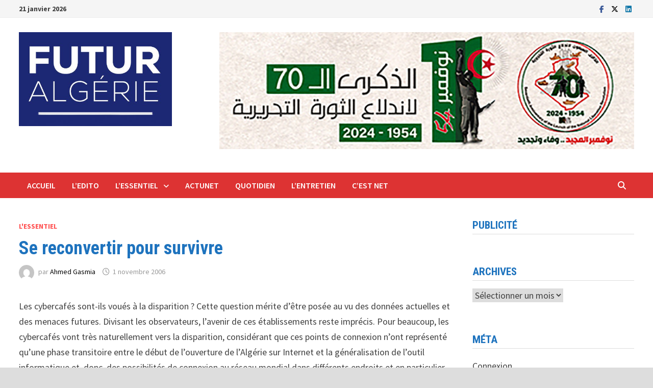

--- FILE ---
content_type: text/html; charset=UTF-8
request_url: https://www.itmag.dz/2006/11/01/se-reconvertir-pour-survivre/
body_size: 15225
content:

<!doctype html>
<html lang="fr-FR" prefix="og: https://ogp.me/ns# fb: https://ogp.me/ns/fb# article: https://ogp.me/ns/article#">
<head>
	<meta charset="UTF-8">
	<meta name="viewport" content="width=device-width, initial-scale=1">
	<link rel="profile" href="https://gmpg.org/xfn/11">

	

<meta name="wpsso-begin" content="wpsso structured data begin"/>
<!-- generator:1 --><meta name="generator" content="WPSSO Core 21.11.2/S"/>
<!-- generator:2 --><meta name="generator" content="WPSSO WPSM 8.4.0/S"/>
<link rel="canonical" href="https://www.itmag.dz/2006/11/01/se-reconvertir-pour-survivre/"/>
<link rel="shortlink" href="https://www.itmag.dz/?p=665"/>
<meta property="fb:app_id" content="966242223397117"/>
<meta property="og:type" content="article"/>
<meta property="og:url" content="https://www.itmag.dz/2006/11/01/se-reconvertir-pour-survivre/"/>
<meta property="og:locale" content="fr_FR"/>
<meta property="og:site_name" content="Futur Alg&eacute;rie"/>
<meta property="og:title" content="Se reconvertir pour survivre"/>
<meta property="og:description" content="Les cybercaf&eacute;s sont-ils vou&eacute;s &agrave; la disparition ? Cette question m&eacute;rite d&rsquo;&ecirc;tre pos&eacute;e au vu des donn&eacute;es actuelles et des menaces futures. Divisant les observateurs, l&rsquo;avenir de ces &eacute;tablissements reste impr&eacute;cis. Pour beaucoup, les cybercaf&eacute;s vont tr&egrave;s naturellement vers la disparition, consid&eacute;rant..."/>
<meta property="og:updated_time" content="2006-11-01T14:33:54+00:00"/>
<!-- article:tag:1 --><meta property="article:tag" content="ITMAG 98"/>
<meta property="article:published_time" content="2006-11-01T14:33:54+00:00"/>
<meta property="article:modified_time" content="2006-11-01T14:33:54+00:00"/>
<meta name="twitter:domain" content="www.itmag.dz"/>
<meta name="twitter:title" content="Se reconvertir pour survivre"/>
<meta name="twitter:description" content="Les cybercaf&eacute;s sont-ils vou&eacute;s &agrave; la disparition ? Cette question m&eacute;rite d&rsquo;&ecirc;tre pos&eacute;e au vu des donn&eacute;es actuelles et des menaces futures. Divisant les observateurs, l&rsquo;avenir de ces &eacute;tablissements..."/>
<meta name="twitter:card" content="summary"/>
<meta name="twitter:label1" content="&Eacute;crit par"/>
<meta name="twitter:data1" content="Ahmed Gasmia"/>
<meta name="twitter:label2" content="Temps de lecture est."/>
<meta name="twitter:data2" content="4 minutes"/>
<meta name="author" content="Ahmed Gasmia"/>
<meta name="description" content="Les cybercaf&eacute;s sont-ils vou&eacute;s &agrave; la disparition ? Cette question m&eacute;rite d&rsquo;&ecirc;tre pos&eacute;e au vu des donn&eacute;es actuelles et des menaces futures. Divisant les observateurs, l&rsquo;avenir de..."/>
<meta name="robots" content="follow, index, max-snippet:-1, max-image-preview:large, max-video-preview:-1"/>
<script type="application/ld+json" id="wpsso-schema-graph">{
    "@context": "https://schema.org",
    "@graph": [
        {
            "@id": "/2006/11/01/se-reconvertir-pour-survivre/#sso/blog-posting/665",
            "@context": "https://schema.org",
            "@type": "BlogPosting",
            "mainEntityOfPage": "https://www.itmag.dz/2006/11/01/se-reconvertir-pour-survivre/",
            "url": "https://www.itmag.dz/2006/11/01/se-reconvertir-pour-survivre/",
            "sameAs": [
                "https://www.itmag.dz/?p=665"
            ],
            "name": "Se reconvertir pour survivre",
            "description": "Les cybercaf&eacute;s sont-ils vou&eacute;s &agrave; la disparition ? Cette question m&eacute;rite d&rsquo;&ecirc;tre pos&eacute;e au vu des donn&eacute;es actuelles et des menaces futures. Divisant les observateurs, l&rsquo;avenir de ces &eacute;tablissements reste impr&eacute;cis. Pour beaucoup, les cybercaf&eacute;s vont tr&egrave;s naturellement vers la disparition, consid&eacute;rant...",
            "publisher": [
                {
                    "@id": "/#sso/organization/site/org-banner-url"
                }
            ],
            "headline": "Se reconvertir pour survivre",
            "keywords": "ITMAG 98",
            "inLanguage": "fr_FR",
            "datePublished": "2006-11-01T14:33:54+00:00",
            "dateModified": "2006-11-01T14:33:54+00:00",
            "author": {
                "@id": "/d556c69bf5db12a9b7b5de3a38296ad6#sso/person"
            },
            "commentCount": 0,
            "timeRequired": "PT4M"
        },
        {
            "@id": "/#sso/organization/site/org-banner-url",
            "@context": "https://schema.org",
            "@type": "Organization",
            "url": "https://www.itmag.dz/",
            "name": "Futur Alg\u00e9rie",
            "alternateName": "IT Mag",
            "description": "Le Quotidien de l'Economie de la connaissance"
        },
        {
            "@id": "/d556c69bf5db12a9b7b5de3a38296ad6#sso/person",
            "@context": "https://schema.org",
            "@type": "Person",
            "name": "Ahmed Gasmia",
            "description": "Page d&rsquo;archive de l&#039;auteur Ahmed Gasmia."
        }
    ]
}</script>
<meta name="wpsso-end" content="wpsso structured data end"/>
<meta name="wpsso-cached" content="2026-01-07T09:07:20+00:00 for www.itmag.dz"/>
<meta name="wpsso-added" content="2026-01-21T12:45:36+00:00 in 0.004506 secs (41.36 MB peak)"/>

<title>Se reconvertir pour survivre &ndash; Futur Alg&eacute;rie</title>
<link rel='dns-prefetch' href='//fonts.googleapis.com' />
<link rel="alternate" type="application/rss+xml" title="Futur Algérie &raquo; Flux" href="https://www.itmag.dz/feed/" />
<link rel="alternate" type="application/rss+xml" title="Futur Algérie &raquo; Flux des commentaires" href="https://www.itmag.dz/comments/feed/" />
<link rel="alternate" type="application/rss+xml" title="Futur Algérie &raquo; Se reconvertir pour survivre Flux des commentaires" href="https://www.itmag.dz/2006/11/01/se-reconvertir-pour-survivre/feed/" />
<link rel="alternate" title="oEmbed (JSON)" type="application/json+oembed" href="https://www.itmag.dz/wp-json/oembed/1.0/embed?url=https%3A%2F%2Fwww.itmag.dz%2F2006%2F11%2F01%2Fse-reconvertir-pour-survivre%2F" />
<link rel="alternate" title="oEmbed (XML)" type="text/xml+oembed" href="https://www.itmag.dz/wp-json/oembed/1.0/embed?url=https%3A%2F%2Fwww.itmag.dz%2F2006%2F11%2F01%2Fse-reconvertir-pour-survivre%2F&#038;format=xml" />
<style id='wp-img-auto-sizes-contain-inline-css' type='text/css'>
img:is([sizes=auto i],[sizes^="auto," i]){contain-intrinsic-size:3000px 1500px}
/*# sourceURL=wp-img-auto-sizes-contain-inline-css */
</style>
<style id='wp-emoji-styles-inline-css' type='text/css'>

	img.wp-smiley, img.emoji {
		display: inline !important;
		border: none !important;
		box-shadow: none !important;
		height: 1em !important;
		width: 1em !important;
		margin: 0 0.07em !important;
		vertical-align: -0.1em !important;
		background: none !important;
		padding: 0 !important;
	}
/*# sourceURL=wp-emoji-styles-inline-css */
</style>
<style id='wp-block-library-inline-css' type='text/css'>
:root{--wp-block-synced-color:#7a00df;--wp-block-synced-color--rgb:122,0,223;--wp-bound-block-color:var(--wp-block-synced-color);--wp-editor-canvas-background:#ddd;--wp-admin-theme-color:#007cba;--wp-admin-theme-color--rgb:0,124,186;--wp-admin-theme-color-darker-10:#006ba1;--wp-admin-theme-color-darker-10--rgb:0,107,160.5;--wp-admin-theme-color-darker-20:#005a87;--wp-admin-theme-color-darker-20--rgb:0,90,135;--wp-admin-border-width-focus:2px}@media (min-resolution:192dpi){:root{--wp-admin-border-width-focus:1.5px}}.wp-element-button{cursor:pointer}:root .has-very-light-gray-background-color{background-color:#eee}:root .has-very-dark-gray-background-color{background-color:#313131}:root .has-very-light-gray-color{color:#eee}:root .has-very-dark-gray-color{color:#313131}:root .has-vivid-green-cyan-to-vivid-cyan-blue-gradient-background{background:linear-gradient(135deg,#00d084,#0693e3)}:root .has-purple-crush-gradient-background{background:linear-gradient(135deg,#34e2e4,#4721fb 50%,#ab1dfe)}:root .has-hazy-dawn-gradient-background{background:linear-gradient(135deg,#faaca8,#dad0ec)}:root .has-subdued-olive-gradient-background{background:linear-gradient(135deg,#fafae1,#67a671)}:root .has-atomic-cream-gradient-background{background:linear-gradient(135deg,#fdd79a,#004a59)}:root .has-nightshade-gradient-background{background:linear-gradient(135deg,#330968,#31cdcf)}:root .has-midnight-gradient-background{background:linear-gradient(135deg,#020381,#2874fc)}:root{--wp--preset--font-size--normal:16px;--wp--preset--font-size--huge:42px}.has-regular-font-size{font-size:1em}.has-larger-font-size{font-size:2.625em}.has-normal-font-size{font-size:var(--wp--preset--font-size--normal)}.has-huge-font-size{font-size:var(--wp--preset--font-size--huge)}.has-text-align-center{text-align:center}.has-text-align-left{text-align:left}.has-text-align-right{text-align:right}.has-fit-text{white-space:nowrap!important}#end-resizable-editor-section{display:none}.aligncenter{clear:both}.items-justified-left{justify-content:flex-start}.items-justified-center{justify-content:center}.items-justified-right{justify-content:flex-end}.items-justified-space-between{justify-content:space-between}.screen-reader-text{border:0;clip-path:inset(50%);height:1px;margin:-1px;overflow:hidden;padding:0;position:absolute;width:1px;word-wrap:normal!important}.screen-reader-text:focus{background-color:#ddd;clip-path:none;color:#444;display:block;font-size:1em;height:auto;left:5px;line-height:normal;padding:15px 23px 14px;text-decoration:none;top:5px;width:auto;z-index:100000}html :where(.has-border-color){border-style:solid}html :where([style*=border-top-color]){border-top-style:solid}html :where([style*=border-right-color]){border-right-style:solid}html :where([style*=border-bottom-color]){border-bottom-style:solid}html :where([style*=border-left-color]){border-left-style:solid}html :where([style*=border-width]){border-style:solid}html :where([style*=border-top-width]){border-top-style:solid}html :where([style*=border-right-width]){border-right-style:solid}html :where([style*=border-bottom-width]){border-bottom-style:solid}html :where([style*=border-left-width]){border-left-style:solid}html :where(img[class*=wp-image-]){height:auto;max-width:100%}:where(figure){margin:0 0 1em}html :where(.is-position-sticky){--wp-admin--admin-bar--position-offset:var(--wp-admin--admin-bar--height,0px)}@media screen and (max-width:600px){html :where(.is-position-sticky){--wp-admin--admin-bar--position-offset:0px}}

/*# sourceURL=wp-block-library-inline-css */
</style><style id='wp-block-image-inline-css' type='text/css'>
.wp-block-image>a,.wp-block-image>figure>a{display:inline-block}.wp-block-image img{box-sizing:border-box;height:auto;max-width:100%;vertical-align:bottom}@media not (prefers-reduced-motion){.wp-block-image img.hide{visibility:hidden}.wp-block-image img.show{animation:show-content-image .4s}}.wp-block-image[style*=border-radius] img,.wp-block-image[style*=border-radius]>a{border-radius:inherit}.wp-block-image.has-custom-border img{box-sizing:border-box}.wp-block-image.aligncenter{text-align:center}.wp-block-image.alignfull>a,.wp-block-image.alignwide>a{width:100%}.wp-block-image.alignfull img,.wp-block-image.alignwide img{height:auto;width:100%}.wp-block-image .aligncenter,.wp-block-image .alignleft,.wp-block-image .alignright,.wp-block-image.aligncenter,.wp-block-image.alignleft,.wp-block-image.alignright{display:table}.wp-block-image .aligncenter>figcaption,.wp-block-image .alignleft>figcaption,.wp-block-image .alignright>figcaption,.wp-block-image.aligncenter>figcaption,.wp-block-image.alignleft>figcaption,.wp-block-image.alignright>figcaption{caption-side:bottom;display:table-caption}.wp-block-image .alignleft{float:left;margin:.5em 1em .5em 0}.wp-block-image .alignright{float:right;margin:.5em 0 .5em 1em}.wp-block-image .aligncenter{margin-left:auto;margin-right:auto}.wp-block-image :where(figcaption){margin-bottom:1em;margin-top:.5em}.wp-block-image.is-style-circle-mask img{border-radius:9999px}@supports ((-webkit-mask-image:none) or (mask-image:none)) or (-webkit-mask-image:none){.wp-block-image.is-style-circle-mask img{border-radius:0;-webkit-mask-image:url('data:image/svg+xml;utf8,<svg viewBox="0 0 100 100" xmlns="http://www.w3.org/2000/svg"><circle cx="50" cy="50" r="50"/></svg>');mask-image:url('data:image/svg+xml;utf8,<svg viewBox="0 0 100 100" xmlns="http://www.w3.org/2000/svg"><circle cx="50" cy="50" r="50"/></svg>');mask-mode:alpha;-webkit-mask-position:center;mask-position:center;-webkit-mask-repeat:no-repeat;mask-repeat:no-repeat;-webkit-mask-size:contain;mask-size:contain}}:root :where(.wp-block-image.is-style-rounded img,.wp-block-image .is-style-rounded img){border-radius:9999px}.wp-block-image figure{margin:0}.wp-lightbox-container{display:flex;flex-direction:column;position:relative}.wp-lightbox-container img{cursor:zoom-in}.wp-lightbox-container img:hover+button{opacity:1}.wp-lightbox-container button{align-items:center;backdrop-filter:blur(16px) saturate(180%);background-color:#5a5a5a40;border:none;border-radius:4px;cursor:zoom-in;display:flex;height:20px;justify-content:center;opacity:0;padding:0;position:absolute;right:16px;text-align:center;top:16px;width:20px;z-index:100}@media not (prefers-reduced-motion){.wp-lightbox-container button{transition:opacity .2s ease}}.wp-lightbox-container button:focus-visible{outline:3px auto #5a5a5a40;outline:3px auto -webkit-focus-ring-color;outline-offset:3px}.wp-lightbox-container button:hover{cursor:pointer;opacity:1}.wp-lightbox-container button:focus{opacity:1}.wp-lightbox-container button:focus,.wp-lightbox-container button:hover,.wp-lightbox-container button:not(:hover):not(:active):not(.has-background){background-color:#5a5a5a40;border:none}.wp-lightbox-overlay{box-sizing:border-box;cursor:zoom-out;height:100vh;left:0;overflow:hidden;position:fixed;top:0;visibility:hidden;width:100%;z-index:100000}.wp-lightbox-overlay .close-button{align-items:center;cursor:pointer;display:flex;justify-content:center;min-height:40px;min-width:40px;padding:0;position:absolute;right:calc(env(safe-area-inset-right) + 16px);top:calc(env(safe-area-inset-top) + 16px);z-index:5000000}.wp-lightbox-overlay .close-button:focus,.wp-lightbox-overlay .close-button:hover,.wp-lightbox-overlay .close-button:not(:hover):not(:active):not(.has-background){background:none;border:none}.wp-lightbox-overlay .lightbox-image-container{height:var(--wp--lightbox-container-height);left:50%;overflow:hidden;position:absolute;top:50%;transform:translate(-50%,-50%);transform-origin:top left;width:var(--wp--lightbox-container-width);z-index:9999999999}.wp-lightbox-overlay .wp-block-image{align-items:center;box-sizing:border-box;display:flex;height:100%;justify-content:center;margin:0;position:relative;transform-origin:0 0;width:100%;z-index:3000000}.wp-lightbox-overlay .wp-block-image img{height:var(--wp--lightbox-image-height);min-height:var(--wp--lightbox-image-height);min-width:var(--wp--lightbox-image-width);width:var(--wp--lightbox-image-width)}.wp-lightbox-overlay .wp-block-image figcaption{display:none}.wp-lightbox-overlay button{background:none;border:none}.wp-lightbox-overlay .scrim{background-color:#fff;height:100%;opacity:.9;position:absolute;width:100%;z-index:2000000}.wp-lightbox-overlay.active{visibility:visible}@media not (prefers-reduced-motion){.wp-lightbox-overlay.active{animation:turn-on-visibility .25s both}.wp-lightbox-overlay.active img{animation:turn-on-visibility .35s both}.wp-lightbox-overlay.show-closing-animation:not(.active){animation:turn-off-visibility .35s both}.wp-lightbox-overlay.show-closing-animation:not(.active) img{animation:turn-off-visibility .25s both}.wp-lightbox-overlay.zoom.active{animation:none;opacity:1;visibility:visible}.wp-lightbox-overlay.zoom.active .lightbox-image-container{animation:lightbox-zoom-in .4s}.wp-lightbox-overlay.zoom.active .lightbox-image-container img{animation:none}.wp-lightbox-overlay.zoom.active .scrim{animation:turn-on-visibility .4s forwards}.wp-lightbox-overlay.zoom.show-closing-animation:not(.active){animation:none}.wp-lightbox-overlay.zoom.show-closing-animation:not(.active) .lightbox-image-container{animation:lightbox-zoom-out .4s}.wp-lightbox-overlay.zoom.show-closing-animation:not(.active) .lightbox-image-container img{animation:none}.wp-lightbox-overlay.zoom.show-closing-animation:not(.active) .scrim{animation:turn-off-visibility .4s forwards}}@keyframes show-content-image{0%{visibility:hidden}99%{visibility:hidden}to{visibility:visible}}@keyframes turn-on-visibility{0%{opacity:0}to{opacity:1}}@keyframes turn-off-visibility{0%{opacity:1;visibility:visible}99%{opacity:0;visibility:visible}to{opacity:0;visibility:hidden}}@keyframes lightbox-zoom-in{0%{transform:translate(calc((-100vw + var(--wp--lightbox-scrollbar-width))/2 + var(--wp--lightbox-initial-left-position)),calc(-50vh + var(--wp--lightbox-initial-top-position))) scale(var(--wp--lightbox-scale))}to{transform:translate(-50%,-50%) scale(1)}}@keyframes lightbox-zoom-out{0%{transform:translate(-50%,-50%) scale(1);visibility:visible}99%{visibility:visible}to{transform:translate(calc((-100vw + var(--wp--lightbox-scrollbar-width))/2 + var(--wp--lightbox-initial-left-position)),calc(-50vh + var(--wp--lightbox-initial-top-position))) scale(var(--wp--lightbox-scale));visibility:hidden}}
/*# sourceURL=https://www.itmag.dz/wp-includes/blocks/image/style.min.css */
</style>
<style id='wp-block-image-theme-inline-css' type='text/css'>
:root :where(.wp-block-image figcaption){color:#555;font-size:13px;text-align:center}.is-dark-theme :root :where(.wp-block-image figcaption){color:#ffffffa6}.wp-block-image{margin:0 0 1em}
/*# sourceURL=https://www.itmag.dz/wp-includes/blocks/image/theme.min.css */
</style>
<style id='global-styles-inline-css' type='text/css'>
:root{--wp--preset--aspect-ratio--square: 1;--wp--preset--aspect-ratio--4-3: 4/3;--wp--preset--aspect-ratio--3-4: 3/4;--wp--preset--aspect-ratio--3-2: 3/2;--wp--preset--aspect-ratio--2-3: 2/3;--wp--preset--aspect-ratio--16-9: 16/9;--wp--preset--aspect-ratio--9-16: 9/16;--wp--preset--color--black: #000000;--wp--preset--color--cyan-bluish-gray: #abb8c3;--wp--preset--color--white: #ffffff;--wp--preset--color--pale-pink: #f78da7;--wp--preset--color--vivid-red: #cf2e2e;--wp--preset--color--luminous-vivid-orange: #ff6900;--wp--preset--color--luminous-vivid-amber: #fcb900;--wp--preset--color--light-green-cyan: #7bdcb5;--wp--preset--color--vivid-green-cyan: #00d084;--wp--preset--color--pale-cyan-blue: #8ed1fc;--wp--preset--color--vivid-cyan-blue: #0693e3;--wp--preset--color--vivid-purple: #9b51e0;--wp--preset--gradient--vivid-cyan-blue-to-vivid-purple: linear-gradient(135deg,rgb(6,147,227) 0%,rgb(155,81,224) 100%);--wp--preset--gradient--light-green-cyan-to-vivid-green-cyan: linear-gradient(135deg,rgb(122,220,180) 0%,rgb(0,208,130) 100%);--wp--preset--gradient--luminous-vivid-amber-to-luminous-vivid-orange: linear-gradient(135deg,rgb(252,185,0) 0%,rgb(255,105,0) 100%);--wp--preset--gradient--luminous-vivid-orange-to-vivid-red: linear-gradient(135deg,rgb(255,105,0) 0%,rgb(207,46,46) 100%);--wp--preset--gradient--very-light-gray-to-cyan-bluish-gray: linear-gradient(135deg,rgb(238,238,238) 0%,rgb(169,184,195) 100%);--wp--preset--gradient--cool-to-warm-spectrum: linear-gradient(135deg,rgb(74,234,220) 0%,rgb(151,120,209) 20%,rgb(207,42,186) 40%,rgb(238,44,130) 60%,rgb(251,105,98) 80%,rgb(254,248,76) 100%);--wp--preset--gradient--blush-light-purple: linear-gradient(135deg,rgb(255,206,236) 0%,rgb(152,150,240) 100%);--wp--preset--gradient--blush-bordeaux: linear-gradient(135deg,rgb(254,205,165) 0%,rgb(254,45,45) 50%,rgb(107,0,62) 100%);--wp--preset--gradient--luminous-dusk: linear-gradient(135deg,rgb(255,203,112) 0%,rgb(199,81,192) 50%,rgb(65,88,208) 100%);--wp--preset--gradient--pale-ocean: linear-gradient(135deg,rgb(255,245,203) 0%,rgb(182,227,212) 50%,rgb(51,167,181) 100%);--wp--preset--gradient--electric-grass: linear-gradient(135deg,rgb(202,248,128) 0%,rgb(113,206,126) 100%);--wp--preset--gradient--midnight: linear-gradient(135deg,rgb(2,3,129) 0%,rgb(40,116,252) 100%);--wp--preset--font-size--small: 13px;--wp--preset--font-size--medium: 20px;--wp--preset--font-size--large: 36px;--wp--preset--font-size--x-large: 42px;--wp--preset--spacing--20: 0.44rem;--wp--preset--spacing--30: 0.67rem;--wp--preset--spacing--40: 1rem;--wp--preset--spacing--50: 1.5rem;--wp--preset--spacing--60: 2.25rem;--wp--preset--spacing--70: 3.38rem;--wp--preset--spacing--80: 5.06rem;--wp--preset--shadow--natural: 6px 6px 9px rgba(0, 0, 0, 0.2);--wp--preset--shadow--deep: 12px 12px 50px rgba(0, 0, 0, 0.4);--wp--preset--shadow--sharp: 6px 6px 0px rgba(0, 0, 0, 0.2);--wp--preset--shadow--outlined: 6px 6px 0px -3px rgb(255, 255, 255), 6px 6px rgb(0, 0, 0);--wp--preset--shadow--crisp: 6px 6px 0px rgb(0, 0, 0);}:where(.is-layout-flex){gap: 0.5em;}:where(.is-layout-grid){gap: 0.5em;}body .is-layout-flex{display: flex;}.is-layout-flex{flex-wrap: wrap;align-items: center;}.is-layout-flex > :is(*, div){margin: 0;}body .is-layout-grid{display: grid;}.is-layout-grid > :is(*, div){margin: 0;}:where(.wp-block-columns.is-layout-flex){gap: 2em;}:where(.wp-block-columns.is-layout-grid){gap: 2em;}:where(.wp-block-post-template.is-layout-flex){gap: 1.25em;}:where(.wp-block-post-template.is-layout-grid){gap: 1.25em;}.has-black-color{color: var(--wp--preset--color--black) !important;}.has-cyan-bluish-gray-color{color: var(--wp--preset--color--cyan-bluish-gray) !important;}.has-white-color{color: var(--wp--preset--color--white) !important;}.has-pale-pink-color{color: var(--wp--preset--color--pale-pink) !important;}.has-vivid-red-color{color: var(--wp--preset--color--vivid-red) !important;}.has-luminous-vivid-orange-color{color: var(--wp--preset--color--luminous-vivid-orange) !important;}.has-luminous-vivid-amber-color{color: var(--wp--preset--color--luminous-vivid-amber) !important;}.has-light-green-cyan-color{color: var(--wp--preset--color--light-green-cyan) !important;}.has-vivid-green-cyan-color{color: var(--wp--preset--color--vivid-green-cyan) !important;}.has-pale-cyan-blue-color{color: var(--wp--preset--color--pale-cyan-blue) !important;}.has-vivid-cyan-blue-color{color: var(--wp--preset--color--vivid-cyan-blue) !important;}.has-vivid-purple-color{color: var(--wp--preset--color--vivid-purple) !important;}.has-black-background-color{background-color: var(--wp--preset--color--black) !important;}.has-cyan-bluish-gray-background-color{background-color: var(--wp--preset--color--cyan-bluish-gray) !important;}.has-white-background-color{background-color: var(--wp--preset--color--white) !important;}.has-pale-pink-background-color{background-color: var(--wp--preset--color--pale-pink) !important;}.has-vivid-red-background-color{background-color: var(--wp--preset--color--vivid-red) !important;}.has-luminous-vivid-orange-background-color{background-color: var(--wp--preset--color--luminous-vivid-orange) !important;}.has-luminous-vivid-amber-background-color{background-color: var(--wp--preset--color--luminous-vivid-amber) !important;}.has-light-green-cyan-background-color{background-color: var(--wp--preset--color--light-green-cyan) !important;}.has-vivid-green-cyan-background-color{background-color: var(--wp--preset--color--vivid-green-cyan) !important;}.has-pale-cyan-blue-background-color{background-color: var(--wp--preset--color--pale-cyan-blue) !important;}.has-vivid-cyan-blue-background-color{background-color: var(--wp--preset--color--vivid-cyan-blue) !important;}.has-vivid-purple-background-color{background-color: var(--wp--preset--color--vivid-purple) !important;}.has-black-border-color{border-color: var(--wp--preset--color--black) !important;}.has-cyan-bluish-gray-border-color{border-color: var(--wp--preset--color--cyan-bluish-gray) !important;}.has-white-border-color{border-color: var(--wp--preset--color--white) !important;}.has-pale-pink-border-color{border-color: var(--wp--preset--color--pale-pink) !important;}.has-vivid-red-border-color{border-color: var(--wp--preset--color--vivid-red) !important;}.has-luminous-vivid-orange-border-color{border-color: var(--wp--preset--color--luminous-vivid-orange) !important;}.has-luminous-vivid-amber-border-color{border-color: var(--wp--preset--color--luminous-vivid-amber) !important;}.has-light-green-cyan-border-color{border-color: var(--wp--preset--color--light-green-cyan) !important;}.has-vivid-green-cyan-border-color{border-color: var(--wp--preset--color--vivid-green-cyan) !important;}.has-pale-cyan-blue-border-color{border-color: var(--wp--preset--color--pale-cyan-blue) !important;}.has-vivid-cyan-blue-border-color{border-color: var(--wp--preset--color--vivid-cyan-blue) !important;}.has-vivid-purple-border-color{border-color: var(--wp--preset--color--vivid-purple) !important;}.has-vivid-cyan-blue-to-vivid-purple-gradient-background{background: var(--wp--preset--gradient--vivid-cyan-blue-to-vivid-purple) !important;}.has-light-green-cyan-to-vivid-green-cyan-gradient-background{background: var(--wp--preset--gradient--light-green-cyan-to-vivid-green-cyan) !important;}.has-luminous-vivid-amber-to-luminous-vivid-orange-gradient-background{background: var(--wp--preset--gradient--luminous-vivid-amber-to-luminous-vivid-orange) !important;}.has-luminous-vivid-orange-to-vivid-red-gradient-background{background: var(--wp--preset--gradient--luminous-vivid-orange-to-vivid-red) !important;}.has-very-light-gray-to-cyan-bluish-gray-gradient-background{background: var(--wp--preset--gradient--very-light-gray-to-cyan-bluish-gray) !important;}.has-cool-to-warm-spectrum-gradient-background{background: var(--wp--preset--gradient--cool-to-warm-spectrum) !important;}.has-blush-light-purple-gradient-background{background: var(--wp--preset--gradient--blush-light-purple) !important;}.has-blush-bordeaux-gradient-background{background: var(--wp--preset--gradient--blush-bordeaux) !important;}.has-luminous-dusk-gradient-background{background: var(--wp--preset--gradient--luminous-dusk) !important;}.has-pale-ocean-gradient-background{background: var(--wp--preset--gradient--pale-ocean) !important;}.has-electric-grass-gradient-background{background: var(--wp--preset--gradient--electric-grass) !important;}.has-midnight-gradient-background{background: var(--wp--preset--gradient--midnight) !important;}.has-small-font-size{font-size: var(--wp--preset--font-size--small) !important;}.has-medium-font-size{font-size: var(--wp--preset--font-size--medium) !important;}.has-large-font-size{font-size: var(--wp--preset--font-size--large) !important;}.has-x-large-font-size{font-size: var(--wp--preset--font-size--x-large) !important;}
/*# sourceURL=global-styles-inline-css */
</style>

<style id='classic-theme-styles-inline-css' type='text/css'>
/*! This file is auto-generated */
.wp-block-button__link{color:#fff;background-color:#32373c;border-radius:9999px;box-shadow:none;text-decoration:none;padding:calc(.667em + 2px) calc(1.333em + 2px);font-size:1.125em}.wp-block-file__button{background:#32373c;color:#fff;text-decoration:none}
/*# sourceURL=/wp-includes/css/classic-themes.min.css */
</style>
<link rel='stylesheet' id='font-awesome-css' href='https://www.itmag.dz/wp-content/themes/bam/assets/fonts/css/all.min.css?ver=6.7.2' type='text/css' media='all' />
<link rel='stylesheet' id='bam-style-css' href='https://www.itmag.dz/wp-content/themes/bam/style.css?ver=1.3.5' type='text/css' media='all' />
<link rel='stylesheet' id='bam-google-fonts-css' href='https://fonts.googleapis.com/css?family=Source+Sans+Pro%3A100%2C200%2C300%2C400%2C500%2C600%2C700%2C800%2C900%2C100i%2C200i%2C300i%2C400i%2C500i%2C600i%2C700i%2C800i%2C900i|Roboto+Condensed%3A100%2C200%2C300%2C400%2C500%2C600%2C700%2C800%2C900%2C100i%2C200i%2C300i%2C400i%2C500i%2C600i%2C700i%2C800i%2C900i%26subset%3Dlatin' type='text/css' media='all' />
<link rel="https://api.w.org/" href="https://www.itmag.dz/wp-json/" /><link rel="alternate" title="JSON" type="application/json" href="https://www.itmag.dz/wp-json/wp/v2/posts/665" /><link rel="EditURI" type="application/rsd+xml" title="RSD" href="https://www.itmag.dz/xmlrpc.php?rsd" />
<meta name="generator" content="WordPress 6.9" />
<link rel="pingback" href="https://www.itmag.dz/xmlrpc.php">		<style type="text/css">
					.site-title,
			.site-description {
				position: absolute;
				clip: rect(1px, 1px, 1px, 1px);
				display: none;
			}
				</style>
		<link rel="icon" href="https://www.itmag.dz/wp-content/uploads/2021/04/cropped-cropped-logo_ITMAG-1-e1619134452929-2-32x32.jpg" sizes="32x32" />
<link rel="icon" href="https://www.itmag.dz/wp-content/uploads/2021/04/cropped-cropped-logo_ITMAG-1-e1619134452929-2-192x192.jpg" sizes="192x192" />
<link rel="apple-touch-icon" href="https://www.itmag.dz/wp-content/uploads/2021/04/cropped-cropped-logo_ITMAG-1-e1619134452929-2-180x180.jpg" />
<meta name="msapplication-TileImage" content="https://www.itmag.dz/wp-content/uploads/2021/04/cropped-cropped-logo_ITMAG-1-e1619134452929-2-270x270.jpg" />

		<style type="text/css" id="theme-custom-css">
			/* Color CSS */
                    .page-content a:hover,
                    .entry-content a:hover {
                        color: #00aeef;
                    }
                
                    body.boxed-layout.custom-background,
                    body.boxed-layout {
                        background-color: #dddddd;
                    }
                
                    body.boxed-layout.custom-background.separate-containers,
                    body.boxed-layout.separate-containers {
                        background-color: #dddddd;
                    }
                
                    body.wide-layout.custom-background.separate-containers,
                    body.wide-layout.separate-containers {
                        background-color: #eeeeee;
                    }
                /* Header CSS */
                    .site-logo-image img {
                        max-width: 300px;
                    }
                
                        .site-header.default-style .main-navigation { background: #dd3333; }
                    /* Typography CSS */h1, h2, h3, h4, h5, h6, .site-title, .bam-entry .entry-title a, .widget-title, .is-style-bam-widget-title, .entry-title, .related-section-title, .related-post-title a, .single .entry-title, .archive .page-title{font-weight:700;color:#1e73be;}		</style>

	</head>

<body class="wp-singular post-template-default single single-post postid-665 single-format-standard wp-custom-logo wp-embed-responsive wp-theme-bam boxed-layout right-sidebar one-container wpsso-post-665-type-post">



<div id="page" class="site">
	<a class="skip-link screen-reader-text" href="#content">Passer au contenu</a>

	
<div id="topbar" class="bam-topbar clearfix">

    <div class="container">

                    <span class="bam-date">21 janvier 2026</span>
        
        
        
<div class="bam-topbar-social colored">

    
        
                    <span class="bam-social-icon">
                                    <a href="https://facebook.com/itmag" class="bam-social-link facebook" target="_blank" title="Facebook">
                        <i class="fab fa-facebook-f"></i>
                    </a>
                            </span>
                
    
        
                
    
        
                    <span class="bam-social-icon">
                                    <a href="https://twitter.com/it_mag" class="bam-social-link twitter" target="_blank" title="X">
                        <i class="fa-brands fa-x-twitter"></i>
                    </a>
                            </span>
                
    
        
                
    
        
                
    
        
                    <span class="bam-social-icon">
                                    <a href="https://www.linkedin.com/company/1383690/" class="bam-social-link linkedin" target="_blank" title="LinkedIn">
                        <i class="fab fa-linkedin"></i>
                    </a>
                            </span>
                
    
        
                
    
        
                
    
        
                
    
        
                
    
        
                
    
        
                
    
        
                
    
        
                
    
        
                
    
        
                
    
        
                
    
        
                
    
        
                
    
        
                
    
        
                
    
        
                
    
        
                
    
</div><!-- .bam-social-media -->
    </div>

</div>
	


<header id="masthead" class="site-header default-style">

    
    

<div id="site-header-inner" class="clearfix container left-logo">

    <div class="site-branding">
    <div class="site-branding-inner">

                    <div class="site-logo-image"><a href="https://www.itmag.dz/" class="custom-logo-link" rel="home"><img width="500" height="307" src="https://www.itmag.dz/wp-content/uploads/2023/06/cropped-LOGO-FUTUR-ALGERIE-BON-1.jpg" class="custom-logo" alt="Futur Algérie" decoding="async" fetchpriority="high" srcset="https://www.itmag.dz/wp-content/uploads/2023/06/cropped-LOGO-FUTUR-ALGERIE-BON-1.jpg 500w, https://www.itmag.dz/wp-content/uploads/2023/06/cropped-LOGO-FUTUR-ALGERIE-BON-1-300x184.jpg 300w" sizes="(max-width: 500px) 100vw, 500px" data-wp-pid="51370" /></a></div>
        
        <div class="site-branding-text">
                            <p class="site-title"><a href="https://www.itmag.dz/" rel="home">Futur Algérie</a></p>
                                <p class="site-description">Le Quotidien de l&#039;Economie de la connaissance</p>
                    </div><!-- .site-branding-text -->

    </div><!-- .site-branding-inner -->
</div><!-- .site-branding -->
    
<div class="header-sidebar">
    <div class="header-sidebar-inner">
        <section id="block-12" class="widget widget_block widget_media_image">
<figure class="wp-block-image size-full"><img decoding="async" width="813" height="229" src="https://www.itmag.dz/wp-content/uploads/2024/11/1er_nov_2024-004.jpg" alt="" class="wp-image-52153" srcset="https://www.itmag.dz/wp-content/uploads/2024/11/1er_nov_2024-004.jpg 813w, https://www.itmag.dz/wp-content/uploads/2024/11/1er_nov_2024-004-300x85.jpg 300w, https://www.itmag.dz/wp-content/uploads/2024/11/1er_nov_2024-004-768x216.jpg 768w" sizes="(max-width: 813px) 100vw, 813px" /></figure>
</section>    </div><!-- .header-sidebar-inner -->
</div><!-- .header-sidebar -->
    
</div><!-- #site-header-inner -->



<nav id="site-navigation" class="main-navigation">

    <div id="site-navigation-inner" class="container align-left show-search">
        
        <div class="menu-menu-1-container"><ul id="primary-menu" class="menu"><li id="menu-item-49315" class="menu-item menu-item-type-custom menu-item-object-custom menu-item-home menu-item-49315"><a href="https://www.itmag.dz/">Accueil</a></li>
<li id="menu-item-49342" class="menu-item menu-item-type-taxonomy menu-item-object-category menu-item-49342"><a href="https://www.itmag.dz/category/edito/">L&rsquo;Edito</a></li>
<li id="menu-item-49317" class="menu-item menu-item-type-taxonomy menu-item-object-category current-post-ancestor current-menu-parent current-post-parent menu-item-has-children menu-item-49317"><a href="https://www.itmag.dz/category/essentiel/">L&rsquo;Essentiel</a>
<ul class="sub-menu">
	<li id="menu-item-49321" class="menu-item menu-item-type-taxonomy menu-item-object-category menu-item-49321"><a href="https://www.itmag.dz/category/essentiel/analyse/">Analyse</a></li>
	<li id="menu-item-49322" class="menu-item menu-item-type-taxonomy menu-item-object-category menu-item-49322"><a href="https://www.itmag.dz/category/essentiel/contribution/">Contribution</a></li>
	<li id="menu-item-49323" class="menu-item menu-item-type-taxonomy menu-item-object-category menu-item-49323"><a href="https://www.itmag.dz/category/essentiel/ealgerie/">eAlgérie</a></li>
	<li id="menu-item-49324" class="menu-item menu-item-type-taxonomy menu-item-object-category menu-item-49324"><a href="https://www.itmag.dz/category/geek-week/">Geek-Week</a></li>
	<li id="menu-item-49327" class="menu-item menu-item-type-taxonomy menu-item-object-category menu-item-49327"><a href="https://www.itmag.dz/category/essentiel/point-de-vue/">Point de vue</a></li>
</ul>
</li>
<li id="menu-item-49318" class="menu-item menu-item-type-taxonomy menu-item-object-category menu-item-49318"><a href="https://www.itmag.dz/category/actunet/">ActuNet</a></li>
<li id="menu-item-49319" class="menu-item menu-item-type-taxonomy menu-item-object-category menu-item-49319"><a href="https://www.itmag.dz/category/dernieres-infos/">Quotidien</a></li>
<li id="menu-item-49346" class="menu-item menu-item-type-taxonomy menu-item-object-category menu-item-49346"><a href="https://www.itmag.dz/category/entretien/">L&rsquo;Entretien</a></li>
<li id="menu-item-49347" class="menu-item menu-item-type-taxonomy menu-item-object-category menu-item-49347"><a href="https://www.itmag.dz/category/actunet/cest-net/">C&rsquo;est Net</a></li>
</ul></div><div class="bam-search-button-icon">
    <i class="fas fa-search" aria-hidden="true"></i>
</div>
<div class="bam-search-box-container">
    <div class="bam-search-box">
        <form role="search" method="get" class="search-form" action="https://www.itmag.dz/">
				<label>
					<span class="screen-reader-text">Rechercher :</span>
					<input type="search" class="search-field" placeholder="Rechercher…" value="" name="s" />
				</label>
				<input type="submit" class="search-submit" value="Rechercher" />
			</form>    </div><!-- th-search-box -->
</div><!-- .th-search-box-container -->

        <button class="menu-toggle" aria-controls="primary-menu" aria-expanded="false" data-toggle-target=".mobile-navigation"><i class="fas fa-bars"></i>Menu</button>
        
    </div><!-- .container -->
    
</nav><!-- #site-navigation -->
<div class="mobile-dropdown">
    <nav class="mobile-navigation">
        <div class="menu-menu-1-container"><ul id="primary-menu-mobile" class="menu"><li class="menu-item menu-item-type-custom menu-item-object-custom menu-item-home menu-item-49315"><a href="https://www.itmag.dz/">Accueil</a></li>
<li class="menu-item menu-item-type-taxonomy menu-item-object-category menu-item-49342"><a href="https://www.itmag.dz/category/edito/">L&rsquo;Edito</a></li>
<li class="menu-item menu-item-type-taxonomy menu-item-object-category current-post-ancestor current-menu-parent current-post-parent menu-item-has-children menu-item-49317"><a href="https://www.itmag.dz/category/essentiel/">L&rsquo;Essentiel</a><button class="dropdown-toggle" data-toggle-target=".mobile-navigation .menu-item-49317 > .sub-menu" aria-expanded="false"><span class="screen-reader-text">Show sub menu</span></button>
<ul class="sub-menu">
	<li class="menu-item menu-item-type-taxonomy menu-item-object-category menu-item-49321"><a href="https://www.itmag.dz/category/essentiel/analyse/">Analyse</a></li>
	<li class="menu-item menu-item-type-taxonomy menu-item-object-category menu-item-49322"><a href="https://www.itmag.dz/category/essentiel/contribution/">Contribution</a></li>
	<li class="menu-item menu-item-type-taxonomy menu-item-object-category menu-item-49323"><a href="https://www.itmag.dz/category/essentiel/ealgerie/">eAlgérie</a></li>
	<li class="menu-item menu-item-type-taxonomy menu-item-object-category menu-item-49324"><a href="https://www.itmag.dz/category/geek-week/">Geek-Week</a></li>
	<li class="menu-item menu-item-type-taxonomy menu-item-object-category menu-item-49327"><a href="https://www.itmag.dz/category/essentiel/point-de-vue/">Point de vue</a></li>
</ul>
</li>
<li class="menu-item menu-item-type-taxonomy menu-item-object-category menu-item-49318"><a href="https://www.itmag.dz/category/actunet/">ActuNet</a></li>
<li class="menu-item menu-item-type-taxonomy menu-item-object-category menu-item-49319"><a href="https://www.itmag.dz/category/dernieres-infos/">Quotidien</a></li>
<li class="menu-item menu-item-type-taxonomy menu-item-object-category menu-item-49346"><a href="https://www.itmag.dz/category/entretien/">L&rsquo;Entretien</a></li>
<li class="menu-item menu-item-type-taxonomy menu-item-object-category menu-item-49347"><a href="https://www.itmag.dz/category/actunet/cest-net/">C&rsquo;est Net</a></li>
</ul></div>    </nav>
</div>

    
         
</header><!-- #masthead -->


	
	<div id="content" class="site-content">
		<div class="container">

	
	<div id="primary" class="content-area">

		
		<main id="main" class="site-main">

			
			
<article id="post-665" class="bam-single-post post-665 post type-post status-publish format-standard hentry category-essentiel tag-itmag-98">

	
	<div class="category-list">
		<span class="cat-links"><a href="https://www.itmag.dz/category/essentiel/" rel="category tag">L'Essentiel</a></span>	</div><!-- .category-list -->

	<header class="entry-header">
		<h1 class="entry-title">Se reconvertir pour survivre</h1>			<div class="entry-meta">
				<span class="byline"> <img class="author-photo" alt="Ahmed Gasmia" src="https://secure.gravatar.com/avatar/5de14d3f8c2ba0d8879626c9ab3825fe9922bcb6de3fcf7def60f499f9ee258d?s=96&#038;d=mm&#038;r=g" />par <span class="author vcard"><a class="url fn n" href="https://www.itmag.dz/author/ahmed-gasmia/">Ahmed Gasmia</a></span></span><span class="posted-on"><i class="far fa-clock"></i><a href="https://www.itmag.dz/2006/11/01/se-reconvertir-pour-survivre/" rel="bookmark"><time class="entry-date published updated" datetime="2006-11-01T14:33:54+01:00">1 novembre 2006</time></a></span>			</div><!-- .entry-meta -->
			</header><!-- .entry-header -->

	
	
	
	<div class="entry-content">
		<p>Les cybercafés sont-ils voués à la disparition ? Cette question mérite d’être posée au vu des données actuelles et des menaces futures. Divisant les observateurs, l’avenir de ces établissements reste imprécis. Pour beaucoup, les cybercafés vont très naturellement vers la disparition, considérant que ces points de connexion n’ont représenté qu’une phase transitoire entre le début de l’ouverture de l’Algérie sur Internet et la généralisation de l’outil informatique et, donc, des possibilités de connexion au réseau mondial dans différents endroits et en particulier dans les foyers.<br />
Certains estiment, sur un autre plan, que les premières prémices de la disparition des cybercafés sont apparues avec l’augmentation des tarifs des lignes téléphoniques. Une augmentation de tarifs qui a eu un effet immédiat sur un grand nombre de cybercafés. Certains d’entre eux ont tout simplement fermé boutique, voyant que leur activité n’était plus aussi rentable qu’au tout début.<br />
Très encouragé par les autorités, mais connaissant une évolution assez peu rapide pour le moment, le projet OusraTic, dont l’objectif est de donner la possibilité à tous les foyers algériens de disposer d’un PC, devra, de l’avis de certains observateurs, sonner le glas des cybercafés. «La disponibilité d’Internet au niveau des foyers à des prix de moins en moins élevés et avec des formules alléchantes se substituera de façon très naturelle aux cybercafés», estiment ces observateurs. Il faut noter aussi que beaucoup de cybercafés, notamment à l’intérieur du pays, ne proposent pas encore les connexions ADSL, au moment où les foyers peuvent obtenir des connexions du même genre à des prix relativement abordables.<br />
La disparition des cybercafés est donc, pour ces observateurs, une question de temps. Quelques années suffiront, d’après eux, pour qu’Internet se déplace de ces établissements aux foyers.<br />
De l’autre côté, la vision est tout autre. Certains estiment en effet que les cybercafés, qui sont estimés aujourd’hui à quelques milliers, connaîtront certainement un phénomène de décantation, mais ne disparaîtront pas entièrement.<br />
M. Younes Grar, président de l’Association des fournisseurs de services Internet (AAFSI), estime que les cybercafés «doivent impérativement s’organiser pour éviter la menace de disparition qui pèse sur eux», en précisant que «la meilleure méthode pour préserver les cybercafés est que ces derniers offrent des services autres que ceux liés  à Internet».<br />
Sur ce point, les défenseurs des cybercafés rejoignent leurs détracteurs de façon indirecte puisqu’ils parlent, à n’en point douter, de la disparition des cybercafés en tant qu’établissements exclusivement spécialisés dans les services Internet.<br />
Il s’agit donc d’une véritable reconversion visant à assurer la longévité des cybercafés, à travers l’introduction d’un certain nombre de services à côté des connexions Internet qui pourrait ne représenter, dans certains cas, qu’une activité annexe. On parle en effet de transformer les cybercafés en des centres de formation assurant des cours rapides d’informatique ou liés aux services Internet. D’autres encouragent même ces établissements à proposer à la vente des téléphones mobiles et des cartes de recharge téléphoniques.<br />
Pour certains, les cybercafés revêtent également une importance sociale, puisqu’ils sont devenus, estiment-ils, de véritables points de rencontre et d’échanges sociaux. C’est du moins l’avis de M. Younes Grar qui attire l’attention sur le fait que les cybercafés existent encore dans les pays occidentaux, même si Internet y est dans la plupart des foyers. Il avouera cependant que le nombre de cybercafés connaîtra une baisse durant les quelques années à venir.<br />
La menace qui pèse sur ces commerces touche, à un moindre degré, les fournisseurs d’accès à Internet qui perdront, il faut le dire, bon nombre de leurs clients. C’est justement ce qui explique la véritable opération d’«accompagnement» opérée depuis quelque temps par les fournisseurs d’accès à Internet qui ont été, ne l’oublions pas, les premiers à encourager les cybercafés à s’organiser en association. Une association dont les premières assises ont été tenues en 2004, mais qui n’a toujours pas vu le jour.<br />
La réduction du nombre de cybercafés, voire leur disparition, aura un impact sur l’activité même du fournisseur de services Internet, puisque celui-ci devra se concentrer davantage sur les entreprises qui, elles, ne risquent pas une disparition de masse.</p>
	</div><!-- .entry-content -->

	
	<footer class="entry-footer">
		<div class="tags-links"><span class="bam-tags-title">Étiquetté</span><a href="https://www.itmag.dz/tag/itmag-98/" rel="tag">ITMAG 98</a></div>	</footer><!-- .entry-footer -->

	
</article><!-- #post-665 -->
	<nav class="navigation post-navigation" aria-label="Publications">
		<h2 class="screen-reader-text">Navigation de l’article</h2>
		<div class="nav-links"><div class="nav-previous"><a href="https://www.itmag.dz/2006/11/01/sommaire-it-mag-n98/" rel="prev"><span class="meta-nav" aria-hidden="true">Publication précédente</span> <span class="screen-reader-text">Publication précédente :</span> <br/><span class="post-title">Sommaire IT Mag n°98</span></a></div><div class="nav-next"><a href="https://www.itmag.dz/2006/11/01/le-village-horizontal/" rel="next"><span class="meta-nav" aria-hidden="true">Publication suivante</span> <span class="screen-reader-text">Publication suivante :</span> <br/><span class="post-title">Le village horizontal</span></a></div></div>
	</nav><div class="bam-authorbox clearfix">

    <div class="bam-author-img">
        <img alt='' src='https://secure.gravatar.com/avatar/5de14d3f8c2ba0d8879626c9ab3825fe9922bcb6de3fcf7def60f499f9ee258d?s=100&#038;d=mm&#038;r=g' srcset='https://secure.gravatar.com/avatar/5de14d3f8c2ba0d8879626c9ab3825fe9922bcb6de3fcf7def60f499f9ee258d?s=200&#038;d=mm&#038;r=g 2x' class='avatar avatar-100 photo' height='100' width='100' decoding='async' data-pin-nopin="nopin"/>    </div>

    <div class="bam-author-content">
        <h4 class="author-name">Ahmed Gasmia</h4>
        <p class="author-description"></p>
        <a class="author-posts-link" href="https://www.itmag.dz/author/ahmed-gasmia/" title="Ahmed Gasmia">
            Voir tous les articles de Ahmed Gasmia &rarr;        </a>
    </div>

</div>


<div class="bam-related-posts clearfix">

    <h3 class="related-section-title">Vous pourriez aussi aimer</h3>

    <div class="related-posts-wrap">
                    <div class="related-post">
                <div class="related-post-thumbnail">
                    <a href="https://www.itmag.dz/2012/12/26/incendie/">
                                            </a>
                </div><!-- .related-post-thumbnail -->
                <h3 class="related-post-title">
                    <a href="https://www.itmag.dz/2012/12/26/incendie/" rel="bookmark" title="Incendie">
                        Incendie                    </a>
                </h3><!-- .related-post-title -->
                <div class="related-post-meta"><span class="posted-on"><i class="far fa-clock"></i><a href="https://www.itmag.dz/2012/12/26/incendie/" rel="bookmark"><time class="entry-date published updated" datetime="2012-12-26T07:32:14+01:00">26 décembre 2012</time></a></span></div>
            </div><!-- .related-post -->
                    <div class="related-post">
                <div class="related-post-thumbnail">
                    <a href="https://www.itmag.dz/2012/09/05/anwarnet-icosnet-slc-arpt-internet-ou-quand-le-debit-ne-passe-plus%c2%85-2/">
                                            </a>
                </div><!-- .related-post-thumbnail -->
                <h3 class="related-post-title">
                    <a href="https://www.itmag.dz/2012/09/05/anwarnet-icosnet-slc-arpt-internet-ou-quand-le-debit-ne-passe-plus%c2%85-2/" rel="bookmark" title="Anwarnet, Icosnet, SLC – ARPT Internet ou quand le débit ne passe plus">
                        Anwarnet, Icosnet, SLC – ARPT Internet ou quand le débit ne passe plus                    </a>
                </h3><!-- .related-post-title -->
                <div class="related-post-meta"><span class="posted-on"><i class="far fa-clock"></i><a href="https://www.itmag.dz/2012/09/05/anwarnet-icosnet-slc-arpt-internet-ou-quand-le-debit-ne-passe-plus%c2%85-2/" rel="bookmark"><time class="entry-date published updated" datetime="2012-09-05T12:50:52+01:00">5 septembre 2012</time></a></span></div>
            </div><!-- .related-post -->
                    <div class="related-post">
                <div class="related-post-thumbnail">
                    <a href="https://www.itmag.dz/2014/03/04/lentreprise-elargit-son-champ-daction-slc-rachete-divona-algerie/">
                                            </a>
                </div><!-- .related-post-thumbnail -->
                <h3 class="related-post-title">
                    <a href="https://www.itmag.dz/2014/03/04/lentreprise-elargit-son-champ-daction-slc-rachete-divona-algerie/" rel="bookmark" title="L’entreprise élargit son champ d’action SLC rachète Divona Algérie">
                        L’entreprise élargit son champ d’action SLC rachète Divona Algérie                    </a>
                </h3><!-- .related-post-title -->
                <div class="related-post-meta"><span class="posted-on"><i class="far fa-clock"></i><a href="https://www.itmag.dz/2014/03/04/lentreprise-elargit-son-champ-daction-slc-rachete-divona-algerie/" rel="bookmark"><time class="entry-date published updated" datetime="2014-03-04T11:55:52+01:00">4 mars 2014</time></a></span></div>
            </div><!-- .related-post -->
            </div><!-- .related-post-wrap-->

</div><!-- .related-posts -->


<div id="comments" class="comments-area">

		<div id="respond" class="comment-respond">
		<h3 id="reply-title" class="comment-reply-title">Laisser un commentaire <small><a rel="nofollow" id="cancel-comment-reply-link" href="/2006/11/01/se-reconvertir-pour-survivre/#respond" style="display:none;">Annuler la réponse</a></small></h3><form action="https://www.itmag.dz/wp-comments-post.php" method="post" id="commentform" class="comment-form"><p class="comment-notes"><span id="email-notes">Votre adresse e-mail ne sera pas publiée.</span> <span class="required-field-message">Les champs obligatoires sont indiqués avec <span class="required">*</span></span></p><p class="comment-form-comment"><label for="comment">Commentaire <span class="required">*</span></label> <textarea id="comment" name="comment" cols="45" rows="8" maxlength="65525" required></textarea></p><p class="comment-form-author"><label for="author">Nom <span class="required">*</span></label> <input id="author" name="author" type="text" value="" size="30" maxlength="245" autocomplete="name" required /></p>
<p class="comment-form-email"><label for="email">E-mail <span class="required">*</span></label> <input id="email" name="email" type="email" value="" size="30" maxlength="100" aria-describedby="email-notes" autocomplete="email" required /></p>
<p class="comment-form-url"><label for="url">Site web</label> <input id="url" name="url" type="url" value="" size="30" maxlength="200" autocomplete="url" /></p>
<p class="comment-form-cookies-consent"><input id="wp-comment-cookies-consent" name="wp-comment-cookies-consent" type="checkbox" value="yes" /> <label for="wp-comment-cookies-consent">Enregistrer mon nom, mon e-mail et mon site dans le navigateur pour mon prochain commentaire.</label></p>
<p class="form-submit"><input name="submit" type="submit" id="submit" class="submit" value="Laisser un commentaire" /> <input type='hidden' name='comment_post_ID' value='665' id='comment_post_ID' />
<input type='hidden' name='comment_parent' id='comment_parent' value='0' />
</p></form>	</div><!-- #respond -->
	
</div><!-- #comments -->

			
		</main><!-- #main -->

		
	</div><!-- #primary -->

	


<aside id="secondary" class="widget-area">

	
	<section id="custom_html-2" class="widget_text widget widget_custom_html"><h4 class="widget-title">Publicité</h4><div class="textwidget custom-html-widget"></div></section><section id="archives-2" class="widget widget_archive"><h4 class="widget-title">Archives</h4>		<label class="screen-reader-text" for="archives-dropdown-2">Archives</label>
		<select id="archives-dropdown-2" name="archive-dropdown">
			
			<option value="">Sélectionner un mois</option>
				<option value='https://www.itmag.dz/2026/01/'> janvier 2026 </option>
	<option value='https://www.itmag.dz/2025/12/'> décembre 2025 </option>
	<option value='https://www.itmag.dz/2025/11/'> novembre 2025 </option>
	<option value='https://www.itmag.dz/2025/10/'> octobre 2025 </option>
	<option value='https://www.itmag.dz/2025/09/'> septembre 2025 </option>
	<option value='https://www.itmag.dz/2025/08/'> août 2025 </option>
	<option value='https://www.itmag.dz/2025/07/'> juillet 2025 </option>
	<option value='https://www.itmag.dz/2025/06/'> juin 2025 </option>
	<option value='https://www.itmag.dz/2025/05/'> mai 2025 </option>
	<option value='https://www.itmag.dz/2025/04/'> avril 2025 </option>
	<option value='https://www.itmag.dz/2025/03/'> mars 2025 </option>
	<option value='https://www.itmag.dz/2025/02/'> février 2025 </option>
	<option value='https://www.itmag.dz/2025/01/'> janvier 2025 </option>
	<option value='https://www.itmag.dz/2024/12/'> décembre 2024 </option>
	<option value='https://www.itmag.dz/2024/11/'> novembre 2024 </option>
	<option value='https://www.itmag.dz/2024/10/'> octobre 2024 </option>
	<option value='https://www.itmag.dz/2024/09/'> septembre 2024 </option>
	<option value='https://www.itmag.dz/2024/08/'> août 2024 </option>
	<option value='https://www.itmag.dz/2024/07/'> juillet 2024 </option>
	<option value='https://www.itmag.dz/2024/06/'> juin 2024 </option>
	<option value='https://www.itmag.dz/2024/05/'> mai 2024 </option>
	<option value='https://www.itmag.dz/2024/04/'> avril 2024 </option>
	<option value='https://www.itmag.dz/2024/03/'> mars 2024 </option>
	<option value='https://www.itmag.dz/2024/02/'> février 2024 </option>
	<option value='https://www.itmag.dz/2024/01/'> janvier 2024 </option>
	<option value='https://www.itmag.dz/2023/12/'> décembre 2023 </option>
	<option value='https://www.itmag.dz/2023/11/'> novembre 2023 </option>
	<option value='https://www.itmag.dz/2023/10/'> octobre 2023 </option>
	<option value='https://www.itmag.dz/2023/09/'> septembre 2023 </option>
	<option value='https://www.itmag.dz/2023/08/'> août 2023 </option>
	<option value='https://www.itmag.dz/2023/07/'> juillet 2023 </option>
	<option value='https://www.itmag.dz/2023/06/'> juin 2023 </option>
	<option value='https://www.itmag.dz/2023/05/'> mai 2023 </option>
	<option value='https://www.itmag.dz/2023/04/'> avril 2023 </option>
	<option value='https://www.itmag.dz/2023/03/'> mars 2023 </option>
	<option value='https://www.itmag.dz/2023/02/'> février 2023 </option>
	<option value='https://www.itmag.dz/2023/01/'> janvier 2023 </option>
	<option value='https://www.itmag.dz/2022/12/'> décembre 2022 </option>
	<option value='https://www.itmag.dz/2022/11/'> novembre 2022 </option>
	<option value='https://www.itmag.dz/2022/10/'> octobre 2022 </option>
	<option value='https://www.itmag.dz/2022/09/'> septembre 2022 </option>
	<option value='https://www.itmag.dz/2022/08/'> août 2022 </option>
	<option value='https://www.itmag.dz/2022/07/'> juillet 2022 </option>
	<option value='https://www.itmag.dz/2022/06/'> juin 2022 </option>
	<option value='https://www.itmag.dz/2022/05/'> mai 2022 </option>
	<option value='https://www.itmag.dz/2022/04/'> avril 2022 </option>
	<option value='https://www.itmag.dz/2022/03/'> mars 2022 </option>
	<option value='https://www.itmag.dz/2022/02/'> février 2022 </option>
	<option value='https://www.itmag.dz/2022/01/'> janvier 2022 </option>
	<option value='https://www.itmag.dz/2021/12/'> décembre 2021 </option>
	<option value='https://www.itmag.dz/2021/11/'> novembre 2021 </option>
	<option value='https://www.itmag.dz/2021/10/'> octobre 2021 </option>
	<option value='https://www.itmag.dz/2021/09/'> septembre 2021 </option>
	<option value='https://www.itmag.dz/2021/06/'> juin 2021 </option>
	<option value='https://www.itmag.dz/2021/05/'> mai 2021 </option>
	<option value='https://www.itmag.dz/2021/04/'> avril 2021 </option>
	<option value='https://www.itmag.dz/2021/01/'> janvier 2021 </option>
	<option value='https://www.itmag.dz/2020/12/'> décembre 2020 </option>
	<option value='https://www.itmag.dz/2020/08/'> août 2020 </option>
	<option value='https://www.itmag.dz/2020/07/'> juillet 2020 </option>
	<option value='https://www.itmag.dz/2020/06/'> juin 2020 </option>
	<option value='https://www.itmag.dz/2020/05/'> mai 2020 </option>
	<option value='https://www.itmag.dz/2020/04/'> avril 2020 </option>
	<option value='https://www.itmag.dz/2020/03/'> mars 2020 </option>
	<option value='https://www.itmag.dz/2020/02/'> février 2020 </option>
	<option value='https://www.itmag.dz/2020/01/'> janvier 2020 </option>
	<option value='https://www.itmag.dz/2019/12/'> décembre 2019 </option>
	<option value='https://www.itmag.dz/2019/11/'> novembre 2019 </option>
	<option value='https://www.itmag.dz/2019/10/'> octobre 2019 </option>
	<option value='https://www.itmag.dz/2019/09/'> septembre 2019 </option>
	<option value='https://www.itmag.dz/2019/08/'> août 2019 </option>
	<option value='https://www.itmag.dz/2019/07/'> juillet 2019 </option>
	<option value='https://www.itmag.dz/2019/06/'> juin 2019 </option>
	<option value='https://www.itmag.dz/2019/05/'> mai 2019 </option>
	<option value='https://www.itmag.dz/2019/04/'> avril 2019 </option>
	<option value='https://www.itmag.dz/2019/03/'> mars 2019 </option>
	<option value='https://www.itmag.dz/2019/02/'> février 2019 </option>
	<option value='https://www.itmag.dz/2019/01/'> janvier 2019 </option>
	<option value='https://www.itmag.dz/2018/12/'> décembre 2018 </option>
	<option value='https://www.itmag.dz/2018/11/'> novembre 2018 </option>
	<option value='https://www.itmag.dz/2018/10/'> octobre 2018 </option>
	<option value='https://www.itmag.dz/2018/09/'> septembre 2018 </option>
	<option value='https://www.itmag.dz/2018/08/'> août 2018 </option>
	<option value='https://www.itmag.dz/2018/07/'> juillet 2018 </option>
	<option value='https://www.itmag.dz/2018/06/'> juin 2018 </option>
	<option value='https://www.itmag.dz/2018/05/'> mai 2018 </option>
	<option value='https://www.itmag.dz/2018/04/'> avril 2018 </option>
	<option value='https://www.itmag.dz/2018/03/'> mars 2018 </option>
	<option value='https://www.itmag.dz/2018/02/'> février 2018 </option>
	<option value='https://www.itmag.dz/2018/01/'> janvier 2018 </option>
	<option value='https://www.itmag.dz/2017/12/'> décembre 2017 </option>
	<option value='https://www.itmag.dz/2017/11/'> novembre 2017 </option>
	<option value='https://www.itmag.dz/2017/10/'> octobre 2017 </option>
	<option value='https://www.itmag.dz/2017/09/'> septembre 2017 </option>
	<option value='https://www.itmag.dz/2017/08/'> août 2017 </option>
	<option value='https://www.itmag.dz/2017/07/'> juillet 2017 </option>
	<option value='https://www.itmag.dz/2017/06/'> juin 2017 </option>
	<option value='https://www.itmag.dz/2017/05/'> mai 2017 </option>
	<option value='https://www.itmag.dz/2017/04/'> avril 2017 </option>
	<option value='https://www.itmag.dz/2017/03/'> mars 2017 </option>
	<option value='https://www.itmag.dz/2017/02/'> février 2017 </option>
	<option value='https://www.itmag.dz/2017/01/'> janvier 2017 </option>
	<option value='https://www.itmag.dz/2016/12/'> décembre 2016 </option>
	<option value='https://www.itmag.dz/2016/11/'> novembre 2016 </option>
	<option value='https://www.itmag.dz/2016/10/'> octobre 2016 </option>
	<option value='https://www.itmag.dz/2016/09/'> septembre 2016 </option>
	<option value='https://www.itmag.dz/2016/08/'> août 2016 </option>
	<option value='https://www.itmag.dz/2016/07/'> juillet 2016 </option>
	<option value='https://www.itmag.dz/2016/06/'> juin 2016 </option>
	<option value='https://www.itmag.dz/2016/05/'> mai 2016 </option>
	<option value='https://www.itmag.dz/2016/04/'> avril 2016 </option>
	<option value='https://www.itmag.dz/2016/03/'> mars 2016 </option>
	<option value='https://www.itmag.dz/2016/02/'> février 2016 </option>
	<option value='https://www.itmag.dz/2016/01/'> janvier 2016 </option>
	<option value='https://www.itmag.dz/2015/12/'> décembre 2015 </option>
	<option value='https://www.itmag.dz/2015/11/'> novembre 2015 </option>
	<option value='https://www.itmag.dz/2015/10/'> octobre 2015 </option>
	<option value='https://www.itmag.dz/2015/09/'> septembre 2015 </option>
	<option value='https://www.itmag.dz/2015/08/'> août 2015 </option>
	<option value='https://www.itmag.dz/2015/07/'> juillet 2015 </option>
	<option value='https://www.itmag.dz/2015/06/'> juin 2015 </option>
	<option value='https://www.itmag.dz/2015/03/'> mars 2015 </option>
	<option value='https://www.itmag.dz/2015/01/'> janvier 2015 </option>
	<option value='https://www.itmag.dz/2014/12/'> décembre 2014 </option>
	<option value='https://www.itmag.dz/2014/11/'> novembre 2014 </option>
	<option value='https://www.itmag.dz/2014/10/'> octobre 2014 </option>
	<option value='https://www.itmag.dz/2014/09/'> septembre 2014 </option>
	<option value='https://www.itmag.dz/2014/08/'> août 2014 </option>
	<option value='https://www.itmag.dz/2014/07/'> juillet 2014 </option>
	<option value='https://www.itmag.dz/2014/06/'> juin 2014 </option>
	<option value='https://www.itmag.dz/2014/05/'> mai 2014 </option>
	<option value='https://www.itmag.dz/2014/04/'> avril 2014 </option>
	<option value='https://www.itmag.dz/2014/03/'> mars 2014 </option>
	<option value='https://www.itmag.dz/2014/02/'> février 2014 </option>
	<option value='https://www.itmag.dz/2014/01/'> janvier 2014 </option>
	<option value='https://www.itmag.dz/2013/12/'> décembre 2013 </option>
	<option value='https://www.itmag.dz/2013/11/'> novembre 2013 </option>
	<option value='https://www.itmag.dz/2013/10/'> octobre 2013 </option>
	<option value='https://www.itmag.dz/2013/09/'> septembre 2013 </option>
	<option value='https://www.itmag.dz/2013/08/'> août 2013 </option>
	<option value='https://www.itmag.dz/2013/07/'> juillet 2013 </option>
	<option value='https://www.itmag.dz/2013/06/'> juin 2013 </option>
	<option value='https://www.itmag.dz/2013/05/'> mai 2013 </option>
	<option value='https://www.itmag.dz/2013/04/'> avril 2013 </option>
	<option value='https://www.itmag.dz/2013/03/'> mars 2013 </option>
	<option value='https://www.itmag.dz/2013/02/'> février 2013 </option>
	<option value='https://www.itmag.dz/2013/01/'> janvier 2013 </option>
	<option value='https://www.itmag.dz/2012/12/'> décembre 2012 </option>
	<option value='https://www.itmag.dz/2012/11/'> novembre 2012 </option>
	<option value='https://www.itmag.dz/2012/10/'> octobre 2012 </option>
	<option value='https://www.itmag.dz/2012/09/'> septembre 2012 </option>
	<option value='https://www.itmag.dz/2012/08/'> août 2012 </option>
	<option value='https://www.itmag.dz/2012/07/'> juillet 2012 </option>
	<option value='https://www.itmag.dz/2012/06/'> juin 2012 </option>
	<option value='https://www.itmag.dz/2012/05/'> mai 2012 </option>
	<option value='https://www.itmag.dz/2012/04/'> avril 2012 </option>
	<option value='https://www.itmag.dz/2012/03/'> mars 2012 </option>
	<option value='https://www.itmag.dz/2012/02/'> février 2012 </option>
	<option value='https://www.itmag.dz/2012/01/'> janvier 2012 </option>
	<option value='https://www.itmag.dz/2011/12/'> décembre 2011 </option>
	<option value='https://www.itmag.dz/2011/11/'> novembre 2011 </option>
	<option value='https://www.itmag.dz/2011/10/'> octobre 2011 </option>
	<option value='https://www.itmag.dz/2011/09/'> septembre 2011 </option>
	<option value='https://www.itmag.dz/2011/08/'> août 2011 </option>
	<option value='https://www.itmag.dz/2011/07/'> juillet 2011 </option>
	<option value='https://www.itmag.dz/2011/06/'> juin 2011 </option>
	<option value='https://www.itmag.dz/2011/05/'> mai 2011 </option>
	<option value='https://www.itmag.dz/2011/04/'> avril 2011 </option>
	<option value='https://www.itmag.dz/2011/03/'> mars 2011 </option>
	<option value='https://www.itmag.dz/2011/02/'> février 2011 </option>
	<option value='https://www.itmag.dz/2011/01/'> janvier 2011 </option>
	<option value='https://www.itmag.dz/2010/12/'> décembre 2010 </option>
	<option value='https://www.itmag.dz/2010/11/'> novembre 2010 </option>
	<option value='https://www.itmag.dz/2010/08/'> août 2010 </option>
	<option value='https://www.itmag.dz/2010/07/'> juillet 2010 </option>
	<option value='https://www.itmag.dz/2010/06/'> juin 2010 </option>
	<option value='https://www.itmag.dz/2010/05/'> mai 2010 </option>
	<option value='https://www.itmag.dz/2010/03/'> mars 2010 </option>
	<option value='https://www.itmag.dz/2010/02/'> février 2010 </option>
	<option value='https://www.itmag.dz/2010/01/'> janvier 2010 </option>
	<option value='https://www.itmag.dz/2009/12/'> décembre 2009 </option>
	<option value='https://www.itmag.dz/2009/11/'> novembre 2009 </option>
	<option value='https://www.itmag.dz/2009/10/'> octobre 2009 </option>
	<option value='https://www.itmag.dz/2009/09/'> septembre 2009 </option>
	<option value='https://www.itmag.dz/2009/08/'> août 2009 </option>
	<option value='https://www.itmag.dz/2009/07/'> juillet 2009 </option>
	<option value='https://www.itmag.dz/2009/06/'> juin 2009 </option>
	<option value='https://www.itmag.dz/2009/05/'> mai 2009 </option>
	<option value='https://www.itmag.dz/2009/03/'> mars 2009 </option>
	<option value='https://www.itmag.dz/2008/06/'> juin 2008 </option>
	<option value='https://www.itmag.dz/2008/05/'> mai 2008 </option>
	<option value='https://www.itmag.dz/2008/04/'> avril 2008 </option>
	<option value='https://www.itmag.dz/2008/03/'> mars 2008 </option>
	<option value='https://www.itmag.dz/2008/02/'> février 2008 </option>
	<option value='https://www.itmag.dz/2008/01/'> janvier 2008 </option>
	<option value='https://www.itmag.dz/2007/12/'> décembre 2007 </option>
	<option value='https://www.itmag.dz/2007/11/'> novembre 2007 </option>
	<option value='https://www.itmag.dz/2007/10/'> octobre 2007 </option>
	<option value='https://www.itmag.dz/2007/09/'> septembre 2007 </option>
	<option value='https://www.itmag.dz/2007/08/'> août 2007 </option>
	<option value='https://www.itmag.dz/2007/07/'> juillet 2007 </option>
	<option value='https://www.itmag.dz/2007/03/'> mars 2007 </option>
	<option value='https://www.itmag.dz/2007/02/'> février 2007 </option>
	<option value='https://www.itmag.dz/2007/01/'> janvier 2007 </option>
	<option value='https://www.itmag.dz/2006/11/'> novembre 2006 </option>
	<option value='https://www.itmag.dz/2006/10/'> octobre 2006 </option>
	<option value='https://www.itmag.dz/2006/09/'> septembre 2006 </option>
	<option value='https://www.itmag.dz/2006/08/'> août 2006 </option>
	<option value='https://www.itmag.dz/2006/07/'> juillet 2006 </option>
	<option value='https://www.itmag.dz/2006/06/'> juin 2006 </option>
	<option value='https://www.itmag.dz/2006/05/'> mai 2006 </option>
	<option value='https://www.itmag.dz/2006/04/'> avril 2006 </option>
	<option value='https://www.itmag.dz/2006/03/'> mars 2006 </option>
	<option value='https://www.itmag.dz/2006/02/'> février 2006 </option>
	<option value='https://www.itmag.dz/2006/01/'> janvier 2006 </option>
	<option value='https://www.itmag.dz/2003/05/'> mai 2003 </option>
	<option value='https://www.itmag.dz/2000/04/'> avril 2000 </option>
	<option value='https://www.itmag.dz/2000/01/'> janvier 2000 </option>

		</select>

			<script type="text/javascript">
/* <![CDATA[ */

( ( dropdownId ) => {
	const dropdown = document.getElementById( dropdownId );
	function onSelectChange() {
		setTimeout( () => {
			if ( 'escape' === dropdown.dataset.lastkey ) {
				return;
			}
			if ( dropdown.value ) {
				document.location.href = dropdown.value;
			}
		}, 250 );
	}
	function onKeyUp( event ) {
		if ( 'Escape' === event.key ) {
			dropdown.dataset.lastkey = 'escape';
		} else {
			delete dropdown.dataset.lastkey;
		}
	}
	function onClick() {
		delete dropdown.dataset.lastkey;
	}
	dropdown.addEventListener( 'keyup', onKeyUp );
	dropdown.addEventListener( 'click', onClick );
	dropdown.addEventListener( 'change', onSelectChange );
})( "archives-dropdown-2" );

//# sourceURL=WP_Widget_Archives%3A%3Awidget
/* ]]> */
</script>
</section><section id="meta-2" class="widget widget_meta"><h4 class="widget-title">Méta</h4>
		<ul>
						<li><a href="https://www.itmag.dz/wp-login.php">Connexion</a></li>
			<li><a href="https://www.itmag.dz/feed/">Flux des publications</a></li>
			<li><a href="https://www.itmag.dz/comments/feed/">Flux des commentaires</a></li>

			<li><a href="https://fr.wordpress.org/">Site de WordPress-FR</a></li>
		</ul>

		</section><section id="block-3" class="widget widget_block widget_media_image">
<div class="wp-block-image"><figure class="aligncenter size-large is-resized"><img loading="lazy" decoding="async" src="https://www.itmag.dz/wp-content/uploads/2024/03/UNE_futur_480A-690x1024.jpg" alt="" class="wp-image-51886" width="345" height="512" srcset="https://www.itmag.dz/wp-content/uploads/2024/03/UNE_futur_480A-690x1024.jpg 690w, https://www.itmag.dz/wp-content/uploads/2024/03/UNE_futur_480A-202x300.jpg 202w, https://www.itmag.dz/wp-content/uploads/2024/03/UNE_futur_480A.jpg 755w" sizes="auto, (max-width: 345px) 100vw, 345px" /><figcaption><span class="has-inline-color has-vivid-red-color"><strong>Chez votre buraliste</strong></span></figcaption></figure></div>
</section><section id="block-9" class="widget widget_block widget_media_image">
<figure class="wp-block-image size-full"><img loading="lazy" decoding="async" width="390" height="110" src="https://www.itmag.dz/wp-content/uploads/2024/11/image_2024-11-01_191646759.png" alt="" class="wp-image-52147" srcset="https://www.itmag.dz/wp-content/uploads/2024/11/image_2024-11-01_191646759.png 390w, https://www.itmag.dz/wp-content/uploads/2024/11/image_2024-11-01_191646759-300x85.png 300w" sizes="auto, (max-width: 390px) 100vw, 390px" /></figure>
</section>
	
</aside><!-- #secondary -->

	</div><!-- .container -->
	</div><!-- #content -->

	
	
	<footer id="colophon" class="site-footer">

		
		
		<div class="footer-widget-area clearfix th-columns-3">
			<div class="container">
				<div class="footer-widget-area-inner">
					<div class="col column-1">
											</div>

											<div class="col column-2">
													</div>
					
											<div class="col column-3">
													</div>
					
									</div><!-- .footer-widget-area-inner -->
			</div><!-- .container -->
		</div><!-- .footer-widget-area -->

		<div class="site-info clearfix">
			<div class="container">
				<div class="copyright-container">
					Copyright &#169; 2026 <a href="https://www.itmag.dz/" title="Futur Algérie" >Futur Algérie</a>.
					Alimenté par <a href="https://wordpress.org" target="_blank">WordPress</a> et <a href="https://themezhut.com/themes/bam/" target="_blank">Bam</a>.				</div><!-- .copyright-container -->
			</div><!-- .container -->
		</div><!-- .site-info -->

		
	</footer><!-- #colophon -->

	
</div><!-- #page -->


<script type="speculationrules">
{"prefetch":[{"source":"document","where":{"and":[{"href_matches":"/*"},{"not":{"href_matches":["/wp-*.php","/wp-admin/*","/wp-content/uploads/*","/wp-content/*","/wp-content/plugins/*","/wp-content/themes/bam/*","/*\\?(.+)"]}},{"not":{"selector_matches":"a[rel~=\"nofollow\"]"}},{"not":{"selector_matches":".no-prefetch, .no-prefetch a"}}]},"eagerness":"conservative"}]}
</script>
<script type="text/javascript" src="https://www.itmag.dz/wp-content/themes/bam/assets/js/main.js?ver=1.3.5" id="bam-main-js"></script>
<script type="text/javascript" src="https://www.itmag.dz/wp-content/themes/bam/assets/js/skip-link-focus-fix.js?ver=20151215" id="bam-skip-link-focus-fix-js"></script>
<script type="text/javascript" src="https://www.itmag.dz/wp-includes/js/comment-reply.min.js?ver=6.9" id="comment-reply-js" async="async" data-wp-strategy="async" fetchpriority="low"></script>
<script id="wp-emoji-settings" type="application/json">
{"baseUrl":"https://s.w.org/images/core/emoji/17.0.2/72x72/","ext":".png","svgUrl":"https://s.w.org/images/core/emoji/17.0.2/svg/","svgExt":".svg","source":{"concatemoji":"https://www.itmag.dz/wp-includes/js/wp-emoji-release.min.js?ver=6.9"}}
</script>
<script type="module">
/* <![CDATA[ */
/*! This file is auto-generated */
const a=JSON.parse(document.getElementById("wp-emoji-settings").textContent),o=(window._wpemojiSettings=a,"wpEmojiSettingsSupports"),s=["flag","emoji"];function i(e){try{var t={supportTests:e,timestamp:(new Date).valueOf()};sessionStorage.setItem(o,JSON.stringify(t))}catch(e){}}function c(e,t,n){e.clearRect(0,0,e.canvas.width,e.canvas.height),e.fillText(t,0,0);t=new Uint32Array(e.getImageData(0,0,e.canvas.width,e.canvas.height).data);e.clearRect(0,0,e.canvas.width,e.canvas.height),e.fillText(n,0,0);const a=new Uint32Array(e.getImageData(0,0,e.canvas.width,e.canvas.height).data);return t.every((e,t)=>e===a[t])}function p(e,t){e.clearRect(0,0,e.canvas.width,e.canvas.height),e.fillText(t,0,0);var n=e.getImageData(16,16,1,1);for(let e=0;e<n.data.length;e++)if(0!==n.data[e])return!1;return!0}function u(e,t,n,a){switch(t){case"flag":return n(e,"\ud83c\udff3\ufe0f\u200d\u26a7\ufe0f","\ud83c\udff3\ufe0f\u200b\u26a7\ufe0f")?!1:!n(e,"\ud83c\udde8\ud83c\uddf6","\ud83c\udde8\u200b\ud83c\uddf6")&&!n(e,"\ud83c\udff4\udb40\udc67\udb40\udc62\udb40\udc65\udb40\udc6e\udb40\udc67\udb40\udc7f","\ud83c\udff4\u200b\udb40\udc67\u200b\udb40\udc62\u200b\udb40\udc65\u200b\udb40\udc6e\u200b\udb40\udc67\u200b\udb40\udc7f");case"emoji":return!a(e,"\ud83e\u1fac8")}return!1}function f(e,t,n,a){let r;const o=(r="undefined"!=typeof WorkerGlobalScope&&self instanceof WorkerGlobalScope?new OffscreenCanvas(300,150):document.createElement("canvas")).getContext("2d",{willReadFrequently:!0}),s=(o.textBaseline="top",o.font="600 32px Arial",{});return e.forEach(e=>{s[e]=t(o,e,n,a)}),s}function r(e){var t=document.createElement("script");t.src=e,t.defer=!0,document.head.appendChild(t)}a.supports={everything:!0,everythingExceptFlag:!0},new Promise(t=>{let n=function(){try{var e=JSON.parse(sessionStorage.getItem(o));if("object"==typeof e&&"number"==typeof e.timestamp&&(new Date).valueOf()<e.timestamp+604800&&"object"==typeof e.supportTests)return e.supportTests}catch(e){}return null}();if(!n){if("undefined"!=typeof Worker&&"undefined"!=typeof OffscreenCanvas&&"undefined"!=typeof URL&&URL.createObjectURL&&"undefined"!=typeof Blob)try{var e="postMessage("+f.toString()+"("+[JSON.stringify(s),u.toString(),c.toString(),p.toString()].join(",")+"));",a=new Blob([e],{type:"text/javascript"});const r=new Worker(URL.createObjectURL(a),{name:"wpTestEmojiSupports"});return void(r.onmessage=e=>{i(n=e.data),r.terminate(),t(n)})}catch(e){}i(n=f(s,u,c,p))}t(n)}).then(e=>{for(const n in e)a.supports[n]=e[n],a.supports.everything=a.supports.everything&&a.supports[n],"flag"!==n&&(a.supports.everythingExceptFlag=a.supports.everythingExceptFlag&&a.supports[n]);var t;a.supports.everythingExceptFlag=a.supports.everythingExceptFlag&&!a.supports.flag,a.supports.everything||((t=a.source||{}).concatemoji?r(t.concatemoji):t.wpemoji&&t.twemoji&&(r(t.twemoji),r(t.wpemoji)))});
//# sourceURL=https://www.itmag.dz/wp-includes/js/wp-emoji-loader.min.js
/* ]]> */
</script>
</body>
</html>